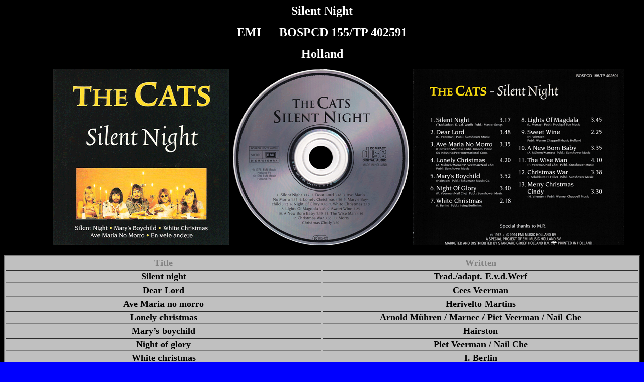

--- FILE ---
content_type: text/html
request_url: http://thecats.nl/Moni/HOL%2018%20Silent%20Night.htm
body_size: 1125
content:
<html>

<head>
<meta http-equiv="Content-Type" content="text/html; charset=windows-1252">
<meta name="GENERATOR" content="Microsoft FrontPage 6.0">
<meta name="ProgId" content="FrontPage.Editor.Document">
<title>We Wish You aMery Christmas</title>
</head>

<body bgcolor="#0000FF" link="#00FFFF" background="images/01MusicBlack.jpg">

<p class="MsoTitle" align="center"><font color="#FFFFFF" size="5"><span lang="EN-GB"><b>Silent Night</b></span></font></p>
<p class="MsoTitle" align="center"><font color="#FFFFFF" size="5">
<span lang="EN-GB"><b><span
style="mso-bidi-font-size: 12.0pt">EMI&nbsp;&nbsp;&nbsp;&nbsp;&nbsp; </span></b><span
lang="EN-GB" style="font-size:12.0pt;font-weight:normal"></o:p></span><b>BOSPCD 155/TP 402591</b> </span></font></p>
<p class="MsoTitle" align="center"><b><span lang="en-gb">
<font size="5" color="#FFFFFF">Holland</font></span></b></p>
<p class="MsoTitle" align="center">&nbsp;&nbsp;&nbsp;&nbsp;&nbsp;&nbsp;&nbsp;&nbsp;&nbsp;&nbsp;&nbsp;&nbsp;&nbsp;&nbsp;&nbsp;
<img border="0" src="images/Holland/HOL-18-Silent-Night.gif" width="350" height="351">&nbsp;
<img border="0" src="images/Holland/HOL-18-Silent-CD.gif" width="350" height="350">&nbsp;
<img border="0" src="images/Holland/HOL-18-Silent-Back.gif" width="419" height="350"></p>

<table border="1" width="100%" bgcolor="#C0C0C0">
  <tr>
    <td width="25%" align="center">
      <p class="MsoTitle"><b><font color="#808080" size="4"><span style="mso-ansi-language: NL">Title</span><span style="font-size:12.0pt;mso-ansi-language:NL"><o:p>
      </o:p>
      </span></font></b></td>
    <td width="25%" align="center">
      <p class="MsoTitle"><b><font color="#808080" size="4"><span style="mso-ansi-language: NL">Written</span><span style="font-size:12.0pt;mso-ansi-language:NL">
      <o:p>
      </o:p>
      </span></font></b></td>
  </tr>
  <tr>
    <td width="25%" align="center">
      <p class="MsoTitle"><b><span lang="EN-GB"><font size="4">Silent night<o:p>
      </o:p>
      </font></span></b></td>
    <td width="25%" align="center">
      <p class="MsoTitle"><b><span lang="EN-GB"><font size="4">Trad./adapt.
      E.v.d.Werf<o:p>
      </o:p>
      </font></span></b></td>
  </tr>
  <tr>
    <td width="25%" align="center">
      <p class="MsoTitle"><b><span lang="EN-GB"><font size="4">Dear Lord<o:p>
      </o:p>
      </font></span></b></td>
    <td width="25%" align="center">
      <p class="MsoTitle"><b><span lang="EN-GB"><font size="4">Cees Veerman<o:p>
      </o:p>
      </font></span></b></td>
  </tr>
  <tr>
    <td width="25%" align="center">
      <p class="MsoTitle"><b><span lang="EN-GB"><font size="4">Ave Maria no morro<o:p>
      </o:p>
      </font></span></b></td>
    <td width="25%" align="center">
      <p class="MsoTitle"><b><span lang="EN-GB"><font size="4">Herivelto Martins<o:p>
      </o:p>
      </font></span></b></td>
  </tr>
  <tr>
    <td width="25%" align="center">
      <p class="MsoTitle"><b><span lang="EN-GB"><font size="4">Lonely christmas<o:p>
      </o:p>
      </font></span></b></td>
    <td width="25%" align="center">
      <p class="MsoTitle"><b><span lang="FR" style="mso-ansi-language: FR"><font size="4">Arnold
      Mühren / Marnec / Piet Veerman / Nail Che<o:p>
      </o:p>
      </font></span></b></td>
  </tr>
  <tr>
    <td width="25%" align="center">
      <p class="MsoTitle"><b><span lang="EN-GB"><font size="4">Mary’s boychild<o:p>
      </o:p>
      </font></span></b></td>
    <td width="25%" align="center">
      <p class="MsoTitle"><b><span lang="EN-GB"><font size="4">Hairston<o:p>
      </o:p>
      </font></span></b></td>
  </tr>
  <tr>
    <td width="25%" align="center">
      <p class="MsoTitle"><b><span lang="EN-GB"><font size="4">Night of glory<o:p>
      </o:p>
      </font></span></b></td>
    <td width="25%" align="center">
      <p class="MsoTitle"><b><span lang="FR" style="mso-ansi-language: FR"><font size="4">Piet
      Veerman / Nail Che<o:p>
      </o:p>
      </font></span></b></td>
  </tr>
  <tr>
    <td width="25%" align="center">
      <p class="MsoTitle"><b><span lang="EN-GB"><font size="4">White christmas</font></span></b></td>
    <td width="25%" align="center">
      <p class="MsoNormal" align="center" style="text-align:center"><span lang="EN-GB" style="mso-ansi-language:EN-GB"><b><font size="4">I.
      Berlin<o:p>
      </o:p>
      </font></b></span></td>
  </tr>
  <tr>
    <td width="25%" align="center">
      <p class="MsoTitle"><b><span lang="EN-GB"><font size="4">Lights of Magdala<o:p>
      </o:p>
      </font></span></b></td>
    <td width="25%" align="center">
      <p class="MsoNormal" align="center" style="text-align:center"><span lang="EN-GB" style="mso-ansi-language:EN-GB"><b><font size="4">L.
      Murray<o:p>
      </o:p>
      </font></b></span></td>
  </tr>
  <tr>
    <td width="25%" align="center">
      <p class="MsoTitle"><b><span lang="EN-GB"><font size="4">Sweet wine<o:p>
      </o:p>
      </font></span></b></td>
    <td width="25%" align="center">
      <p class="MsoNormal" align="center" style="text-align:center"><b><font size="4">H.
      Vrienten<span lang="EN-GB" style="mso-ansi-language:EN-GB"><o:p>
      </o:p>
      </span></font></b></td>
  </tr>
  <tr>
    <td width="25%" align="center">
      <p class="MsoTitle"><b><span lang="EN-GB"><font size="4">A new born baby<o:p>
      </o:p>
      </font></span></b></td>
    <td width="25%" align="center">
      <p class="MsoTitle"><b><span lang="EN-GB"><font size="4">Arnold Mühren /
      Marnec<o:p>
      </o:p>
      </font></span></b></td>
  </tr>
  <tr>
    <td width="25%" align="center">
      <p class="MsoTitle"><b><span lang="EN-GB"><font size="4">The wise man<o:p>
      </o:p>
      </font></span></b></td>
    <td width="25%" align="center">
      <p class="MsoTitle"><b><span lang="FR" style="mso-ansi-language: FR"><font size="4">Piet
      Veerman / Nail Che<o:p>
      </o:p>
      </font></span></b></td>
  </tr>
  <tr>
    <td width="25%" align="center">
      <p class="MsoTitle"><b><span lang="EN-GB"><font size="4">Christmas war<o:p>
      </o:p>
      </font></span></b></td>
    <td width="25%" align="center">
      <p class="MsoTitle"><b><span style="mso-ansi-language: NL"><font size="4">Jaap
      Schilder / K.H. Hille<o:p>
      </o:p>
      </font></span></b></td>
  </tr>
  <tr>
    <td width="25%" align="center">
      <p class="MsoTitle"><b><span lang="EN-GB"><font size="4">Merry christmas
      Cindy<o:p>
      </o:p>
      </font></span></b></td>
    <td width="25%" align="center">
      <p class="MsoTitle"><b><span lang="EN-GB"><font size="4">H. Vrienten<o:p>
      </o:p>
      </font></span></b></td>
  </tr>
</table>

<p class="MsoTitle" align="center"><span lang="EN-GB" style="font-size:12.0pt">&nbsp;</span><span
lang="EN-GB"><o:p>&nbsp; </span></p>
</body>
</html>
